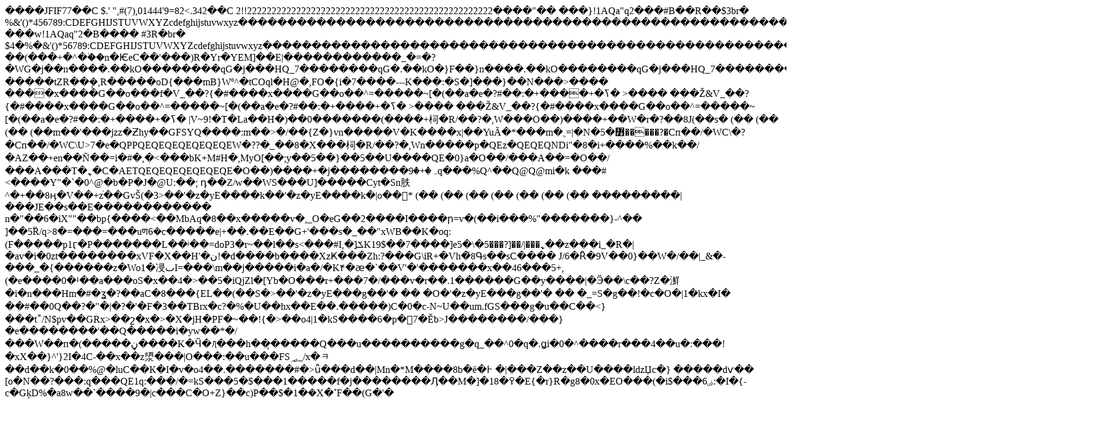

--- FILE ---
content_type: text/html; charset=utf-8
request_url: https://menssanabasket.it/page/util/printImmagine.aspx?BASE=440&PATH=TEMP&FILENAME=f2f373dd-ebe5-4899-a3a1-3da7edc812d8_06_axa.png
body_size: 2327
content:
<!DOCTYPE html>
<html>
<head>
<link rel="canonical" href="https://menssanabasket.it/page/util/printImmagine.aspx?BASE=440&PATH=TEMP&FILENAME=f2f373dd-ebe5-4899-a3a1-3da7edc812d8_06_axa.png">
  <title></title>
</head>
<body>
  ����JFIF77��C $.' ",#(7),01444'9=82<.342��C 2!!22222222222222222222222222222222222222222222222222����"�� ���}!1AQa"q2���#B��R��$3br� %&'()*456789:CDEFGHIJSTUVWXYZcdefghijstuvwxyz��������������������������������������������������������������������������� ���w!1AQaq"2�B���� #3R�br� $4�%�&'()*56789:CDEFGHIJSTUVWXYZcdefghijstuvwxyz��������������������������������������������������������������������������?��(���+�^�֙��n�ѤeC��'���)R�Yr�ΥEM]��E|������������_�=�?�WG�j��n����.��kO��������qG�j���HQ_7��������qG�.��kO�}F��}n����.��kO��������qG�j���HQ_7��������qG�.��kO�}F��}n����e�0U�Вp��h��K�0��_B�!-�����tZR��݄�,R�����oD{���mB}Wº^�tCOql�H@�,FO�{i�7����---K���:�S�]���}��N���>���� ���&#143;�x����G��o���f�V_��?{�#����x����G��o��^=�����~[�(��a�e�?#��:�+����+�ߖ� >���� ���&#142;&V_��?{�#����x����G��o��^=�����~[�(��a�e�?#��:�+����+�ߖ� >���� ���&#142;&V_��?{�#����x����G��o��^=�����~[�(��a�e�?#��:�+����+�ߖ� |V~9!�T�La��H�)��0�������(����+柌�R/��?�,W���O��)����+��W�r�?��8J(��s� (�� (�� (�� (��m��'���jzz�Ƶhу��GFSYQ����:m��>�/��{Z�}vn�����V�K����x|��YuÃ�*���m�˲=|�N�5�៻�����?�Cп��/�WC\�?�Cп��/�WC\U>7�e�QPPQEQEQEQEQEQEQEW�??�_��8�X���柌�R/��?�,Wn�����p�QEz�QEQEQNDi"�8�i+����%��k��/�AZ��+en��Ñ��=i�#�,�<���bK+M#H�,MyO[��;y��5��}��5��U����QE�0}a�O��/���A��=�O��/���A���T�ߩ�C�AETQEQEQEQEQEQEQE�O��)����+�j��������ہ�+�9q���%Q^��Q@Q@mi�k ���#<����Y"�`�0^@�b�P�J�@U:��; դ��Z/w��WS���U]�����Cyt�Sn胅^�+��8ӊ�V��+֝z��Gv&#138;(�3>��'�z�yE����k��'�z�yE����k�|o��𠢊* (�� (�� (�� (�� (�� (�� (�� ���������|���JE��s��E������������ n�"��6�iX""��bp{����<��MbAq�8��x�����v�,_O�eG��2����I����ր=v�(��i���%"�������}-^�� ]��5֟R/q>8�=���=���uण6�c�����e|+��.��E��G+'���s�_��"xWB��K�oq:(F�����p1ӷ�P�������L��ʲ��=doP3�r~��l��s<���#I,�]ݎK19$��7����]e5�\�ߩ���|/��[?���5��z���i_�R�|�av�i�0zt��������xVF�X��H'�ن!�d����b����XzҜ���Zh:?���G\iR+�Vh�̌8Գs��sC���� J/6�Ȓ�9V��0}��W�/��|_&�-���_�{������z�Wo1�㓎ٮI=���\m��j�����i�a�/�K۴�ӕ�`��V'�'�������x��46���5+,(�e����0�¹��a���oS�x��4�>��5�iQjZl�[Yb�O���r+���7�/���v�r��.1������G��y����|�Ӭ��\c��?Z�㶍�i�n���Hm�#�ʓ�?��aC�8���{EL��(��S�>��'�z�yE���g��'� �� �O�'�z�yE���g��'� �� �_=S�g��!�c�O�|1�kx�I� ��#��0Q��?�"�|�?�'�F�3��TBrx�c?�%�U��hx��E��.�����)C�0�c-Ν~U��um.fGS���g�u��C��<}���t˭/N$pv��GRx>��շ�x�>�X�jH�PF�~��!{�>��o4|1�kS����6�p�񹉋7�Ěb>J��������/���}�e��������'��Q�����i�yw��*�/���W��п�(�����ڼ����K�Ӵ�Ԯ���h��̙�����Q���u����������g�q_��^0�q�.ǥi�0�^����r���4��u�:���!�xX��}^'}2I�4C-��x��z澃���|O���:��u���FS؃_/x�ᆿ��d��k�0��%@�luC��К�Iִ�v�o4��.�������#�>ǚ���d��|Mn�*M����8b�ё�߅ �|���Z��z��U����ldzЏc�} �����dѵ�� [o�N��?���:q���QE1q:���/�=kS���5�$���1�����f�j��������Ӆ��M�]�18�߉�E{�r}R�g8�0x�EO���(�i$���6ۻ:�I�{-c�GķD%�a8w��`����9�|c���C�O+Z}��c)P��$�1�ׄ�X�˚F��(G�'�
<script defer src="https://static.cloudflareinsights.com/beacon.min.js/vcd15cbe7772f49c399c6a5babf22c1241717689176015" integrity="sha512-ZpsOmlRQV6y907TI0dKBHq9Md29nnaEIPlkf84rnaERnq6zvWvPUqr2ft8M1aS28oN72PdrCzSjY4U6VaAw1EQ==" data-cf-beacon='{"version":"2024.11.0","token":"ce16d84066c44f43aa3a41a17e51e8a2","r":1,"server_timing":{"name":{"cfCacheStatus":true,"cfEdge":true,"cfExtPri":true,"cfL4":true,"cfOrigin":true,"cfSpeedBrain":true},"location_startswith":null}}' crossorigin="anonymous"></script>
</body>
</html>
